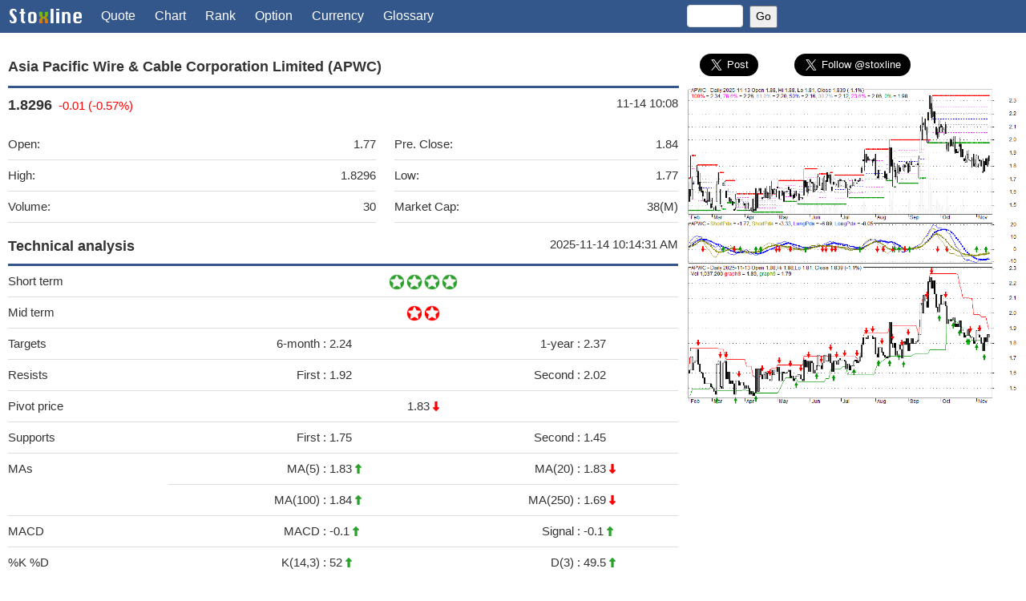

--- FILE ---
content_type: text/html; charset=UTF-8
request_url: http://www.stoxline.com/quote.php?symbol=APWC
body_size: 9505
content:
<!DOCTYPE html>
<html lang="en">
   <head>
   <script async src="https://pagead2.googlesyndication.com/pagead/js/adsbygoogle.js?client=ca-pub-1284914669608112"
     crossorigin="anonymous"></script>
      <title>APWC - Asia Pacific Wire & Cable Corporation Limited | Stock Quote, Technical Analysis, Rating and News</title>
      <meta charset="UTF-8">
      <meta name="viewport" content="width=device-width, initial-scale=1">
      <meta name="keywords" content="stock quote, stock technical analysis, fundamental analysis, stock rating, stock market news">
      <meta name="description" content="stoxline.com provides: stock quote, technical analysis, fundamental analysis, stock rating, stock news">
      <link rel="stylesheet" href="./css/w3.css">
      <link rel="stylesheet" href="./css/stoxline.css">
      <link rel="stylesheet" href="https://cdnjs.cloudflare.com/ajax/libs/font-awesome/4.7.0/css/font-awesome.min.css">
      <!-- twitter share card -->
      <meta name="twitter:card" content="summary_large_image">
      </meta>
      <meta name="twitter:site" content="@stoxline">
      <meta name="twitter:title" content="APWC - Asia Pacific Wire & Cable Corporation Limited, Stock Quote, Analysis, Rating and News">
      <meta name="twitter:image" content="http://www.stoxline.com/stock_chart/APWC.gif">
      <!-- Facebook share card -->
      <meta property="og:url"         content="http://www.stoxline.com/quote.php?symbol=APWC" />
      <meta property="og:type"        content="article" />
      <meta property="og:title"       content="Asia Pacific Wire & Cable Corporation Limited - APWC" />
      <meta property="og:description" content="Stock Quote, Analysis, Rating and News" />
      <meta property="og:image"       content="http://www.stoxline.com/stock_chart/APWC.gif" />
   </head>
   <body class="w3-text-darkgrey">
      <!-- Facebook share button -->
      <div id="fb-root"></div>
      <script async defer crossorigin="anonymous" src="https://connect.facebook.net/en_US/sdk.js#xfbml=1&version=v6.0"></script>
      <!-- Facebook share button -->
      <!-- Navbar -->
      <!-- Navbar -->
<div class="w3-top">
   <div class="w3-bar w3-blue w3-medium w3-left-align">
      <a class="w3-bar-item w3-button w3-right w3-text-white w3-hover-white w3-hide-large w3-hide-medium" href="javascript:void(0)" onclick="w3_open()"><i class="fa fa-bars fa-lg"></i></a>
      <a href="./index.php" class="w3-bar-item"><img src="./images/logo.png" alt="stoxline" style="width:90px;height:18px;margin-bottom:2px"></a>
      <a href="./quote.php?symbol=APWC" class="w3-bar-item w3-button w3-hide-small w3-text-white">Quote</a>
      <a href="./chart.php?symbol=APWC" class="w3-bar-item w3-button w3-hide-small w3-text-white">Chart</a>
      <a href="./rank.php" class="w3-bar-item w3-button w3-hide-small w3-text-white">Rank</a>
      <a href="./option.php" class="w3-bar-item w3-button w3-hide-medium w3-hide-small w3-text-white">Option</a>
      <a href="./currency.php" class="w3-bar-item w3-button w3-hide-small w3-text-white">Currency</a>
      <a href="./glossary.php" class="w3-bar-item w3-button w3-hide-medium w3-hide-small w3-text-white">Glossary</a>
      <form action="./quote.php" method="GET" target="_top" align="center" style="padding:6px"><input class="w3-input w3-border w3-round" name="symbol" size="6" style="font-size:14px; height:28px"/>&nbsp;&nbsp;<input type="submit" value="Go" style="font-size:14px; height:28px"/>
      </form>
   </div>
</div>
<!-- small screens -->
<div class="w3-hide-large w3-hide-medium">
   <nav class="w3-sidebar w3-bar-block w3-collapse w3-large w3-animate-right" style="z-index:3;width:250px;display:none;right:0;" id="mySidebar">
      <a class="w3-bar-item w3-button w3-hover-black" href="./quote.php?symbol=APWC">Quote</a>
      <a class="w3-bar-item w3-button w3-hover-black" href="./chart.php?symbol=APWC">Chart</a>
      <a class="w3-bar-item w3-button w3-hover-black" href="./rank.php">Rank</a>
      <a class="w3-bar-item w3-button w3-hover-black" href="./option.php">Option</a>
      <a class="w3-bar-item w3-button w3-hover-black" href="./currency.php">Currency</a>
      <a class="w3-bar-item w3-button w3-hover-black" href="./glossary.php">Glossary</a>
   </nav>
</div>
<!-- Overlay effect when opening sidebar on small screens -->
<div class="w3-overlay" onclick="w3_close()" style="cursor:pointer" title="close side menu" id="myOverlay"></div>      <!-- Navbar -->
      <!-- Main content -->
         <div class="w3-row-padding" style="padding-top: 60px">
            <!-- left side content -->
            <div class="w3-col l8 m12 s12">
               <!-- company name -->
               <div class="w3-bottombar w3-border-blue"><h5><b>Asia Pacific Wire & Cable Corporation Limited (APWC)</b></h5></div>
               <!-- company name -->
               <!-- stock quote -->
               <table class="w3-table">
                  <tr>
                     <td><b style="font-size:18px">1.8296</b>&nbsp;&nbsp;<font color="red">-0.01 (-0.57%)</font></td>
                     <td>&nbsp;&nbsp;</td>
                     <td style="text-align: right">11-14 10:08</td>
                  </tr>
                  <tr>
                     <td>
                        <table class="w3-table w3-bordered">
                           <tr>
                              <td>Open:</td>
                              <td class="w3-right-align">1.77</td>
                           </tr>
                           <tr>
                              <td>High:</td>
                              <td class="w3-right-align">1.8296</td>
                           </tr>
                           <tr>
                              <td>Volume:</td>
                              <td class="w3-right-align">30</td>
                           </tr>
                        </table>
                     </td>
                     <td>&nbsp;&nbsp;</td>
                     <td>
                        <table class="w3-table w3-bordered">
                           <tr>
                              <td>Pre. Close:</td>
                              <td class="w3-right-align">1.84</td>
                           </tr>
                           <tr>
                              <td>Low:</td>
                              <td class="w3-right-align">1.77</td>
                           </tr>
                           <tr>
                              <td>Market Cap:</td>
                              <td class="w3-right-align">38(M)</td>
                           </tr>
                        </table>
                     </td>
                  </tr>
               </table>
               <!-- stock quote -->
               <!-- stock Technical analysis -->
               <div class="w3-cell-row w3-bottombar w3-border-blue w3-padding-8">
                  <div class="w3-cell w3-left"><b style="font-size:18px">Technical analysis</b></div>
                  <div class="w3-cell w3-right">2025-11-14 10:14:31 AM</div>
               </div>               
               <table class="w3-table w3-bordered">
                  <tr>
                     <td>Short term</td>
                     <td colspan="4" style="text-align: center">&nbsp;&nbsp;<img border=0 src=./images/star_4.png width="86" height="20">&nbsp;&nbsp;</td>
                  </tr>
                  <tr>
                     <td>Mid term</td>
                     <td colspan="4" style="text-align: center">&nbsp;&nbsp;<img border=0 src=./images/star_2.png width="42" height="20">&nbsp;&nbsp;</td>
                  </tr>
                  <tr>
                     <td>Targets</td>
                     <td style="text-align: right">6-month&nbsp;:&nbsp;</td>
                     <td style="text-align: left">2.24 </td>
                     <td style="text-align: right">1-year&nbsp;:&nbsp;</td>
                     <td style="text-align: left">2.37 </td>
                  </tr>
                  <tr>
                     <td>Resists</td>
                     <td style="text-align: right">First&nbsp;:&nbsp;</td>
                     <td style="text-align: left">1.92 </td>
                     <td style="text-align: right">Second&nbsp;:&nbsp;</td>
                     <td style="text-align: left">2.02 </td>
                  </tr>
                  <tr>
                     <td>Pivot price</td>
                     <td colspan="4" style="text-align: center">1.83 <img border=0 src="./images/arrow_down.png" width="8" height="12" style="margin-bottom:2px"></td>
                  </tr>
                  <tr>
                     <td>Supports</td>
                     <td style="text-align: right">First&nbsp;:&nbsp;</td>
                     <td style="text-align: left">1.75 </td>
                     <td style="text-align: right">Second&nbsp;:&nbsp;</td>
                     <td style="text-align: left">1.45 </td>
                  </tr>
                  <tr>
                     <td rowspan="2" >MAs</td>
                     <td style="text-align: right">MA(5)&nbsp;:&nbsp;</td>
                     <td style="text-align: left">1.83 <img border=0 src="./images/arrow_up.png"   width="8" height="12" style="margin-bottom:2px"></td>
                     <td style="text-align: right">MA(20)&nbsp;:&nbsp;</td>
                     <td style="text-align: left">1.83 <img border=0 src="./images/arrow_down.png" width="8" height="12" style="margin-bottom:2px"></td>
                  </tr>
                  <tr>
                     <td style="text-align: right">MA(100)&nbsp;:&nbsp;</td>
                     <td style="text-align: left">1.84 <img border=0 src="./images/arrow_up.png"   width="8" height="12" style="margin-bottom:2px"></td>
                     <td style="text-align: right">MA(250)&nbsp;:&nbsp;</td>
                     <td style="text-align: left">1.69 <img border=0 src="./images/arrow_down.png" width="8" height="12" style="margin-bottom:2px"></td>
                  </tr>
                  <tr>
                     <td>MACD</td>
                     <td style="text-align: right">MACD&nbsp;:&nbsp;</td>
                     <td style="text-align: left">-0.1 <img border=0 src="./images/arrow_up.png"   width="8" height="12" style="margin-bottom:2px"></td>
                     <td style="text-align: right">Signal&nbsp;:&nbsp;</td>
                     <td style="text-align: left">-0.1 <img border=0 src="./images/arrow_up.png"   width="8" height="12" style="margin-bottom:2px"></td>
                  </tr>
                  <tr>
                     <td>%K %D</td>
                     <td style="text-align: right">K(14,3)&nbsp;:&nbsp;</td>
                     <td style="text-align: left">52 <img border=0 src="./images/arrow_up.png"   width="8" height="12" style="margin-bottom:2px"></td>
                     <td style="text-align: right">D(3)&nbsp;:&nbsp;</td>
                     <td style="text-align: left">49.5 <img border=0 src="./images/arrow_up.png"   width="8" height="12" style="margin-bottom:2px"></td>
                  </tr>
                  <tr>
                     <td>RSI</td>
                     <td colspan="4" style="text-align: center">RSI(14): 46.1 <img border=0 src="./images/arrow_down.png" width="8" height="12" style="margin-bottom:2px"></td>
                  </tr>
                  <tr>
                     <td>52-week</td>
                     <td style="text-align: right">High&nbsp;:&nbsp;</td>
                     <td style="text-align: left">2.33</td>
                     <td style="text-align: right">Low&nbsp;:&nbsp;</td>
                     <td style="text-align: left">1.36</td>
                  </tr>
               </table>
               <!-- stock Technical analysis -->
   <!-- google ads -->
<div class="w3-section">
<script async src="https://pagead2.googlesyndication.com/pagead/js/adsbygoogle.js?client=ca-pub-1284914669608112"
     crossorigin="anonymous"></script>
<!-- stoxline _ responsive image -->
<ins class="adsbygoogle"
     style="display:block"
     data-ad-client="ca-pub-1284914669608112"
     data-ad-slot="4902949617"
     data-ad-format="auto"
     data-full-width-responsive="true"></ins>
<script>
     (adsbygoogle = window.adsbygoogle || []).push({});
</script>
</div>
   <!-- google ads -->
               <!-- Price, moving averages and Bollinger Bands -->
               <div class="w3-bottombar w3-border-blue w3-padding-8"><b style="font-size:18px">Price, MAs and Bollinger Bands</b></div>
               <p>Price has closed below its short-term moving average. Short-term moving average is currently below mid-term; and below long-term moving average. From the relationship between price and moving averages: This stock is BEARISH in short-term; and NEUTRAL in mid-long term.</br>[ APWC ] has closed above bottom band by 49.3%. Bollinger Bands are 51.8% narrower than normal. The narrow width of the bands suggests low volatility as compared to its normal range. The bands have been in this narrow range for 7 bars. This is a sign that the market may be about to initiate a new trend. </p>
               <!-- Price, moving averages and Bollinger Bands -->
               <!-- Stock Price Prediction -->
               <div class="w3-bottombar w3-border-blue w3-padding-8"><b style="font-size:18px">Stock Price Prediction</b></div>
               <table class="w3-table w3-bordered w3-centered w3-margin-bottom">
                  <tr>
                     <td style="width: 30%">If tomorrow:</td>
                     <td style="width: 35%">Open lower</td>
                     <td style="width: 35%">Open higher</td>
                  </tr>
                  <tr>
                     <td style="width: 30%">High:</td>
                     <td style="width: 35%">1.88 - 1.89</td>
                     <td style="width: 35%">1.89 - 1.9</td>
                  </tr>
                  <tr>
                     <td style="width: 30%">Low:</td>
                     <td style="width: 35%">1.78 - 1.8</td>
                     <td style="width: 35%">1.8 - 1.81</td>
                  </tr>
                  <tr>
                     <td style="width: 30%">Close:</td>
                     <td style="width: 35%">1.82 - 1.84</td>
                     <td style="width: 35%">1.84 - 1.86</td>
                  </tr>
               </table>
               <!-- Stock Price Prediction -->
               <!-- Company Description -->
               <div class="w3-bottombar w3-border-blue w3-padding-8"><b style="font-size:18px">Company Description</b></div>
               <p>Asia Pacific Wire & Cable Corporation Limited, through its subsidiaries, manufactures and distributes enameled wire, power cable, and telecommunications products in Thailand, Singapore, Australia, the People's Republic of China, Hong Kong, and other markets in the Asia Pacific region. The company offers copper rods; and telecommunications cable products, including copper-based and fiber optic cables for telephone and data transmissions; and armored and unarmored low voltage power transmission cable, which is used to transmit electricity to and within commercial and residential buildings, as well as to outdoor installations, such as streetlights, traffic signals, and other signs. It also provides enameled wire for use in the assembly of a range of electrical products consisting of oil-filled transformers, refrigerator motors, telephones, radios, televisions, fan motors, air conditioner compressors, and other electric appliances. In addition, the company distributes wire and cable products; and offers project engineering services in the supply, delivery, and installation of power cables, as well as fabrication services for converting raw materials to wire and cable products. It serves government organizations, electric contracting firms, electrical dealers, and wire and cable factories. The company was incorporated in 1996 and is headquartered in Taipei, Taiwan. Asia Pacific Wire & Cable Corporation Limited is a subsidiary of Pacific Electric Wire & Cable Co., Ltd.</p>
               <!-- Company Description -->
   <!-- google ads -->
<div class="w3-section">
<script async src="https://pagead2.googlesyndication.com/pagead/js/adsbygoogle.js?client=ca-pub-1284914669608112"
     crossorigin="anonymous"></script>
<!-- stoxline _ responsive image -->
<ins class="adsbygoogle"
     style="display:block"
     data-ad-client="ca-pub-1284914669608112"
     data-ad-slot="4902949617"
     data-ad-format="auto"
     data-full-width-responsive="true"></ins>
<script>
     (adsbygoogle = window.adsbygoogle || []).push({});
</script>
</div>
   <!-- google ads -->
               <!-- Headline News -->
               <div class="w3-bottombar w3-border-blue w3-padding-8"><b style="font-size:18px">Headline News</b></div>
               <p>Fri, 14 Nov 2025<br/><a target="_blank" href='https://news.google.com/rss/articles/[base64]?oc=5' rel="nofollow"><font color="#0000FF">Asia Pacific Wire & Cable Reports Q3 2025 Financial Results - TipRanks</font></a><br/></p><p>Fri, 14 Nov 2025<br/><a target="_blank" href='https://news.google.com/rss/articles/[base64]?oc=5' rel="nofollow"><font color="#0000FF">APWC Announces Financial Results for the Third Quarter of 2025 - The Manila Times</font></a><br/></p><p>Thu, 13 Nov 2025<br/><a target="_blank" href='https://news.google.com/rss/articles/[base64]?oc=5' rel="nofollow"><font color="#0000FF">Australia's AUKUS base to connect to subsea cables as US allies boost AI pipes - Reuters</font></a><br/></p><p>Tue, 04 Nov 2025<br/><a target="_blank" href='https://news.google.com/rss/articles/[base64]?oc=5' rel="nofollow"><font color="#0000FF">Financial Wellness Is the Top Life Priority for Asia Pacific Consumers, Says Personetics, as It Extends Reach to 25 Million Users in Region - Business Wire</font></a><br/></p><p>Tue, 04 Nov 2025<br/><a target="_blank" href='https://news.google.com/rss/articles/[base64]?oc=5' rel="nofollow"><font color="#0000FF">$1.75+ Bn Plastic-coated Wire Ropes Market - Global Forecast to 2030: Expansion Fueled by Rising Demand in Automotive and Aviation Maintenance, & Industrialization and Urbanization in Asia-Pacific - GlobeNewswire</font></a><br/></p><p>Thu, 30 Oct 2025<br/><a target="_blank" href='https://news.google.com/rss/articles/CBMigwFBVV95cUxPOU42Q0NrZGhpQXZ0UVVkUW9WWHF1MjZxNjVoNW01dVk4aFgyWlpDTHpSS2EwTUVmT3VQNjRtNHNTLU44NXNSdWRMM0d1WE5sSlc0NzA3QlVEME5Xd2VBcDNhWjZZeWZwTm16UWUtcFdzX20tUWtlc0wwSk9wMEFaUlNKTQ?oc=5' rel="nofollow"><font color="#0000FF">Asia-Pacific's Copper Wire Market to Reach 10 Million Tons and $114 Billion by 2035 - IndexBox</font></a><br/></p>               <!-- Headline News -->
               <!-- Financial Analysis -->
               <div class="w3-bottombar w3-border-blue w3-padding-8"><b style="font-size:18px">Financial Analysis</b></div>
               <table class="w3-table w3-bordered w3-margin-bottom">
                  <tr>
                     <td>Price to Book Value:<br/>P/BV, a ratio used to compare book value to its current market price, to gauge whether a stock is valued properly.</td>
                     <td style="text-align: right"><font color="green">Outperform</font></td>
                  </tr>
                  <tr>
                     <td>Price to Earnings:<br/>PE, the ratio for valuing a company that measures its current share price relative to its earnings per share (EPS).</td>
                     <td style="text-align: right"><font color="green">Outperform</font></td>
                  </tr>
                  <tr>
                     <td>Discounted cash flow:<br/>DCF, a valuation method used to estimate the value of an investment based on its expected future cash flows.</td>
                     <td style="text-align: right"><font color="green">Outperform</font></td>
                  </tr>
                  <tr>
                     <td>Return on Assets:<br/>ROA, indicates how profitable a company is in relation to its total assets, how efficiently uses assets to generate a profit.</td>
                     <td style="text-align: right"><font color="green">Outperform</font></td>
                  </tr>
                  <tr>
                     <td>Return on Equity:<br/>ROE, a measure of financial performance calculated by dividing net income by equity. a gauge of profitability and efficiency.</td>
                     <td style="text-align: right"><font color="orange">Underperform</font></td>
                  </tr>
                  <tr>
                     <td>Debt to Equity:<br/>evaluate financial leverage, reflects the ability of equity to cover outstanding debts in the event of a business downturn.</td>
                     <td style="text-align: right"><font color="orange">Underperform</font></td>
                  </tr>
               </table>
               <!-- Financial Analysis -->
            </div>
            <!-- left side content -->
            <!-- right side content -->
            <div class="w3-col l4 m12 s12">
               <!-- social media sharing -->
               <div style="padding-bottom:5px;">
                  <table style="width: 100%">
                     <tr>
                        <td style="width:25%; text-align:center; padding-top: 5px;">
                           <a href="https://twitter.com/share?ref_src=twsrc%5Etfw" class="twitter-share-button" data-size="large" data-show-count="false">Tweet</a><script async src="https://platform.twitter.com/widgets.js" charset="utf-8"></script>
                        </td>
                        <td style="width:50%; text-align:center; padding-top: 5px;">
                           <a href="https://twitter.com/stoxline?ref_src=twsrc%5Etfw" class="twitter-follow-button" data-size="large" data-show-count="false">Follow @stoxline</a><script async src="https://platform.twitter.com/widgets.js" charset="utf-8"></script>
                        </td>
                        <td style="width:25%; text-align:center">
                           <div class="fb-share-button" data-href="http://www.stoxline.com/quote.php?symbol=APWC" data-layout="button" data-size="large"><a target="_blank" href="https://www.facebook.com/sharer/sharer.php?u=http%3A%2F%2Fwww.stoxline.com%2Fquote.php%3Fsymbol%3DAPWC&amp;src=sdkpreparse" class="fb-xfbml-parse-ignore">Share</a></div>
                        </td>
                     </tr>
                  </table>
               </div>
               <!-- social media sharing -->
               <!-- stock chart -->
               <a href="chart.php?symbol=APWC">
               <img src="./stock_chart/APWC.gif?429634" style="width:100%"></a>
               <!-- stock chart -->
   <!-- google ads -->
<div class="w3-section">
<script async src="https://pagead2.googlesyndication.com/pagead/js/adsbygoogle.js?client=ca-pub-1284914669608112"
     crossorigin="anonymous"></script>
<!-- stoxline _ responsive image -->
<ins class="adsbygoogle"
     style="display:block"
     data-ad-client="ca-pub-1284914669608112"
     data-ad-slot="4902949617"
     data-ad-format="auto"
     data-full-width-responsive="true"></ins>
<script>
     (adsbygoogle = window.adsbygoogle || []).push({});
</script>
</div>
   <!-- google ads -->
               <!-- Stock Basics -->
               <div class="w3-bottombar w3-border-blue w3-padding-8" style="font-size:18px; text-align: center"><b>Stock Basics & Statistics</b></div>
               <table class="w3-table w3-bordered w3-margin-bottom w3-margin-bottom">
                  <tr>
                     <td colspan="2">
                     <div class="w3-cell-row">
                  <div class="w3-cell w3-left">Exchange:</b></div>
                  <div class="w3-cell w3-right">NASDAQ</div>
               </div>
               </td>
                  </tr>
                  <tr>
                     <td colspan="2">
                     <div class="w3-cell-row">
                  <div class="w3-cell w3-left">Sector:</b></div>
                  <div class="w3-cell w3-right">Industrials</div>
               </div>
               </td>
                  </tr>
                  <tr>
                     <td colspan="2">
                     <div class="w3-cell-row">
                  <div class="w3-cell w3-left">Industry:</b></div>
                  <div class="w3-cell w3-right">Electrical Equipment & Parts</div>
               </div>
               </td>
                  </tr>
                  <tr>
                     <td>Shares Out</td>
                     <td style="text-align:right">21 (M)</td>
                  </tr>
                  <tr>
                     <td>Shares Float</td>
                     <td style="text-align:right">4 (M)</td>
                  </tr>
                  <tr>
                     <td>Held by Insiders</td>
                     <td style="text-align:right">80.9 (%)</td>
                  </tr>
                  <tr>
                     <td>Held by Institutions</td>
                     <td style="text-align:right">1.1 (%)</td>
                  </tr>
                  <tr>
                     <td>Shares Short</td>
                     <td style="text-align:right">4 (K)</td>
                  </tr>
                  <tr>
                     <td>Shares Short P.Month</td>
                     <td style="text-align:right">12 (K)</td>
                  </tr>
               </table>
               <!-- Stock Basics -->
               <!-- Stock Financials -->
               <div class="w3-bottombar w3-border-blue w3-padding-8" style="font-size:18px; text-align: center"><b>Stock Financials</b></div>
               <table class="w3-table w3-bordered w3-margin-bottom">
                  <tr>
                     <td>EPS</td>
                     <td style="text-align:right">0.15</td>
                  </tr>
                  <tr>
                     <td>EPS Est Next Qtrly</td>
                     <td style="text-align:right">0</td>
                  </tr>
                  <tr>
                     <td>EPS Est This Year</td>
                     <td style="text-align:right">0</td>
                  </tr>
                  <tr>
                     <td>EPS Est Next Year</td>
                     <td style="text-align:right">0</td>
                  </tr>
                  <tr>
                     <td>Book Value (p.s.)</td>
                     <td style="text-align:right">7.86</td>
                  </tr>
                  <tr>
                     <td>Profit Margin</td>
                     <td style="text-align:right">0.6 %</td>
                  </tr>
                  <tr>
                     <td>Operating Margin</td>
                     <td style="text-align:right">1.8 %</td>
                  </tr>
                  <tr>
                     <td>Return on Assets (ttm)</td>
                     <td style="text-align:right">1.1 %</td>
                  </tr>
                  <tr>
                     <td>Return on Equity (ttm)</td>
                     <td style="text-align:right">2.6 %</td>
                  </tr>
                  <tr>
                     <td>Qtrly Rev. Growth</td>
                     <td style="text-align:right">18.3 %</td>
                  </tr>
                  <tr>
                     <td>Gross Profit (p.s.)</td>
                     <td style="text-align:right">1.64</td>
                  </tr>
                  <tr>
                     <td>Sales Per Share</td>
                     <td style="text-align:right">23.56</td>
                  </tr>
                  <tr>
                     <td>EBITDA (p.s.)</td>
                     <td style="text-align:right">0.57</td>
                  </tr>
                  <tr>
                     <td>Qtrly Earnings Growth</td>
                     <td style="text-align:right">0 %</td>
                  </tr>
                  <tr>
                     <td>Operating Cash Flow</td>
                     <td style="text-align:right">18 (M)</td>
                  </tr>
                  <tr>
                     <td>Levered Free Cash Flow</td>
                     <td style="text-align:right">-5 (M)</td>
                  </tr>
               </table>
               <!-- Stock Financials -->
               <!-- Stock Valuations -->
               <div class="w3-bottombar w3-border-blue w3-padding-8" style="font-size:18px; text-align: center"><b>Stock Valuations</b></div>
               <table class="w3-table w3-bordered w3-margin-bottom">
                  <tr>
                     <td>PE Ratio</td>
                     <td style="text-align:right">12.19</td>
                  </tr>
                  <tr>
                     <td>PEG Ratio</td>
                     <td style="text-align:right">0</td>
                  </tr>
                  <tr>
                     <td>Price to Book value</td>
                     <td style="text-align:right">0.23</td>
                  </tr>
                  <tr>
                     <td>Price to Sales</td>
                     <td style="text-align:right">0.07</td>
                  </tr>
                  <tr>
                     <td>Price to Cash Flow</td>
                     <td style="text-align:right">2.14</td>
                  </tr>
               </table>
               <!-- Stock Valuations -->
               <!-- Stock Dividends -->
               <div class="w3-bottombar w3-border-blue w3-padding-8" style="font-size:18px; text-align: center"><b>Stock Dividends</b></div>
               <table class="w3-table w3-bordered w3-margin-bottom">
                  <tr>
                     <td>Dividend</td>
                     <td style="text-align:right">0.07</td>
                  </tr>
                  <tr>
                     <td>Forward Dividend</td>
                     <td style="text-align:right">0</td>
                  </tr>
                  <tr>
                     <td>Dividend Yield</td>
                     <td style="text-align:right">4.3%</td>
                  </tr>
                  <tr>
                     <td>Dividend Pay Date</td>
                     <td style="text-align:right">Invalid DateTime.</td>
                  </tr>
                  <tr>
                     <td>Ex-Dividend Date</td>
                     <td style="text-align:right">Invalid DateTime.</td>
                  </tr>
               </table>
               <!-- Stock Dividends -->
            </div>
            <!-- right side content -->
         </div>
         <!-- END MAIN -->
         <!-- footer -->
         <!-- stoxline footer -->
<!-- google ads -->
<div class="w3-panel">
<script async src="https://pagead2.googlesyndication.com/pagead/js/adsbygoogle.js?client=ca-pub-1284914669608112"
     crossorigin="anonymous"></script>
<!-- stoxline _ responsive image -->
<ins class="adsbygoogle"
     style="display:block"
     data-ad-client="ca-pub-1284914669608112"
     data-ad-slot="4902949617"
     data-ad-format="auto"
     data-full-width-responsive="true"></ins>
<script>
     (adsbygoogle = window.adsbygoogle || []).push({});
</script>
</div>
<!-- google ads -->
<!-- apps -->
<div class="w3-panel">
   <table class="w3-table w3-centered">
      <tr>
         <td width="25%">
            <a href="https://apps.apple.com/us/app/stock-charts-and-quotes/id1609690497" target="_blank">
            <img border="0" src="./images/stockchart.png" style="height:48px"></a></p>
            <p><a href="https://apps.apple.com/us/app/stock-charts-and-quotes/id1609690497" target="_blank">StockChart iOS</a>
         </td>
         <td width="25%">
            <a href="https://apps.apple.com/us/app/stock-quotes-and-ratings/id1608974972" target="_blank">
            <img border="0" src="./images/stoxline.png" style="height:48px"></a></p>
            <p><a href="https://apps.apple.com/us/app/stock-quotes-and-ratings/id1608974972" target="_blank">StoxlineLite iOS</a>
         </td>
         <td width="25%">
            <a href="https://apps.apple.com/us/app/stock-quotes-and-ratings/id1608974972" target="_blank">
            <img border="0" src="./images/stoxline.png" style="height:48px"></a></p>
            <p><a href="https://apps.apple.com/us/app/stock-quotes-and-ratings/id1608974972" target="_blank">StoxlineLite iOS</a>
         </td>
         <td width="25%">
            <a href="https://apps.apple.com/us/app/easy-option-calculator/id1608094337" target="_blank">
            <img border="0" src="./images/option.png" style="height:48px"></a></p>
            <p><a href="https://apps.apple.com/us/app/easy-option-calculator/id1608094337" target="_blank">OptionCalc iOS</a>
         </td>
      </tr>
      <tr>
         <td width="25%">
            <a href="https://play.google.com/store/apps/details?id=com.stoxline.stockchart&hl=en" target="_blank">
            <img border="0" src="./images/stockchart.png" style="height:48px"></a></p>
            <p><a href="https://play.google.com/store/apps/details?id=com.stoxline.stockchart&hl=en" target="_blank">StockChart Android</a>
         </td>
         <td width="25%">
            <a href="https://play.google.com/store/apps/details?id=com.stoxline.stoxline_lite&hl=en" target="_blank">
            <img border="0" src="./images/stoxline.png" style="height:48px"></a></p>
            <p><a href="https://play.google.com/store/apps/details?id=com.stoxline.stoxline_lite&hl=en" target="_blank">StoxlineLite Android</a>
         </td>
         <td width="25%">
            <a href="https://play.google.com/store/apps/details?id=com.stoxline.stoxline_pro&hl=en" target="_blank">
            <img border="0" src="./images/stoxline.png" style="height:48px"></a></p>
            <p><a href="https://play.google.com/store/apps/details?id=com.stoxline.stoxline_pro&hl=en" target="_blank">StoxlinePro Android</a>
         </td>
         <td width="25%">
            <a href="https://play.google.com/store/apps/details?id=com.stoxline.option_calculator" target="_blank">
            <img border="0" src="./images/option.png" style="height:48px"></a></p>
            <p><a href="https://play.google.com/store/apps/details?id=com.stoxline.option_calculator" target="_blank">OptionCalc Android</a>
         </td>
      </tr>
   </table>
</div>
<div class="w3-container">
<footer class="w3-topbar w3-border-blue w3-small w3-text-grey">
   <p><a href="http://www.stoxline.com/">©stoxline.com</a> |
      <a href="http://www.stoxline.com/quote.php?symbol=APWC">Quote</a> |
      <a href="http://www.stoxline.com/chart.php?symbol=APWC">Chart</a> |
      <a href="http://www.stoxline.com/rank.php">Rank</a> |
      <a href="http://www.stoxline.com/option.php">Option</a> |
      <a href="http://www.stoxline.com/currency.php">Currency</a> |
      <a href="http://www.stoxline.com/glossary.php">Glossary</a>
   </p>
   <p class="w3-left-align">Data and information is provided for informational purposes only, and is not intended for trading purposes. Neither Stoxline.com nor its data provider shall be liable for any errors or delays in the content, or for any actions taken in reliance thereon. By accessing the Stoxline.com web site, a user agrees not to redistribute the information found therein.</p>
</footer>
</div>         <!-- footer -->
      <!-- Main content -->
      <!-- script -->
      <script>
         // Get the Sidebar
         var mySidebar = document.getElementById("mySidebar");
         
         // Get the DIV with overlay effect
         var overlayBg = document.getElementById("myOverlay");
         
         // Toggle between showing and hiding the sidebar, and add overlay effect
         function w3_open() {
           if (mySidebar.style.display === 'block') {
             mySidebar.style.display = 'none';
             overlayBg.style.display = "none";
           } else {
             mySidebar.style.display = 'block';
             overlayBg.style.display = "block";
           }
         }
         
         // Close the sidebar with the close button
         function w3_close() {
           mySidebar.style.display = "none";
           overlayBg.style.display = "none";
         }
      </script>
      <!-- script -->
   </body>
</html>

--- FILE ---
content_type: text/html; charset=utf-8
request_url: https://www.google.com/recaptcha/api2/aframe
body_size: 269
content:
<!DOCTYPE HTML><html><head><meta http-equiv="content-type" content="text/html; charset=UTF-8"></head><body><script nonce="GqRmgqq7n7wWZJpPhy67Cg">/** Anti-fraud and anti-abuse applications only. See google.com/recaptcha */ try{var clients={'sodar':'https://pagead2.googlesyndication.com/pagead/sodar?'};window.addEventListener("message",function(a){try{if(a.source===window.parent){var b=JSON.parse(a.data);var c=clients[b['id']];if(c){var d=document.createElement('img');d.src=c+b['params']+'&rc='+(localStorage.getItem("rc::a")?sessionStorage.getItem("rc::b"):"");window.document.body.appendChild(d);sessionStorage.setItem("rc::e",parseInt(sessionStorage.getItem("rc::e")||0)+1);localStorage.setItem("rc::h",'1763134773503');}}}catch(b){}});window.parent.postMessage("_grecaptcha_ready", "*");}catch(b){}</script></body></html>

--- FILE ---
content_type: text/css
request_url: http://www.stoxline.com/css/stoxline.css
body_size: 1078
content:
/* stoxline modified css */
.w3-sidebar {z-index: 3; width: 250px; top: 0px; bottom: 0; height: inherit;}
.w3-blue {color:#000!important;background-color:#33578A!important}
.w3-border-blue {border-color:#33578A!important}
.w3-padding-8 {padding:8px 0px!important}
.w3-medium{font-size:16px!important}
.w3-table td,.w3-table th,.w3-table-all td,.w3-table-all th{padding:8px 0px;display:table-cell;text-align:left;vertical-align:top}
.w3-input{padding:5px;display:inline-block;border:none;border-bottom:1px solid #ccc;width:auto}
.w3-row-padding,.w3-row-padding>.w3-half,.w3-row-padding>.w3-third,.w3-row-padding>.w3-twothird,.w3-row-padding>.w3-threequarter,.w3-row-padding>.w3-quarter,.w3-row-padding>.w3-col{padding:0 5px}
.w3-bar .w3-bar-item{padding:8px 12px;float:left;width:auto;border:none;display:block;outline:0}
.w3-container,.w3-panel{padding:0.01em 10px}.w3-panel{margin-top:16px;margin-bottom:16px}
.w3-select{padding:2px 0;width:100%;border:none;border-bottom:1px solid #ccc}
.w3-border{border:1px solid #ddd!important}
.w3-text-darkgrey{color:#333333!important}